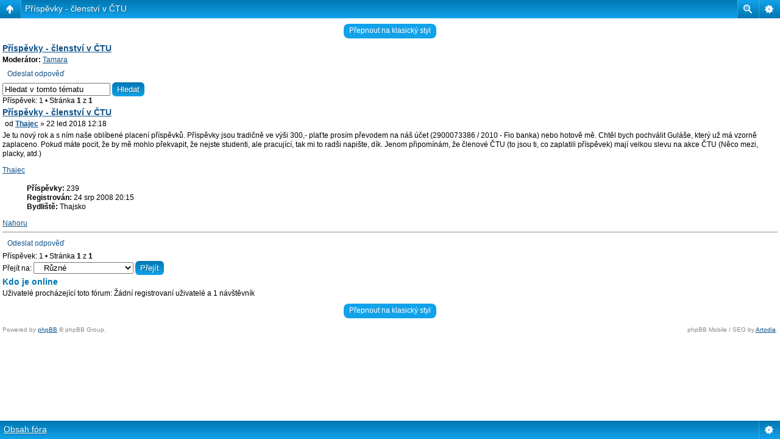

--- FILE ---
content_type: text/html; charset=UTF-8
request_url: http://forum.tkkompas.com/viewtopic.php?f=2&p=4161&sid=986e06f0f5a7c9da80c5b5e7f1e7c01b
body_size: 3994
content:
<!DOCTYPE html PUBLIC "-//W3C//DTD XHTML 1.0 Strict//EN" "http://www.w3.org/TR/xhtml1/DTD/xhtml1-strict.dtd">
<html xmlns="http://www.w3.org/1999/xhtml" dir="ltr" lang="cs-cz" xml:lang="cs-cz">
<head>

<meta http-equiv="content-type" content="text/html; charset=UTF-8" />
<meta http-equiv="content-style-type" content="text/css" />
<meta http-equiv="content-language" content="cs-cz" />
<meta http-equiv="imagetoolbar" content="no" />
<meta name="resource-type" content="document" />
<meta name="distribution" content="global" />
<meta name="keywords" content="" />
<meta name="description" content="" />
<script type="text/javascript"> var phpBBMobileStyle = false, phpBBMobileVar = 'mobile'; </script><script type="text/javascript" src="./styles/art_mobile/template/detect.js?t=1514555609"></script>
<title>Klubové diskuzní fórum &bull; Zobrazit téma - Příspěvky - členství v ČTU</title>

<link rel="alternate" type="application/atom+xml" title="Atom - Klubové diskuzní fórum" href="http://forum.tkkompas.com/feed.php" />

<!--
	phpBB style name: prosilver
	Based on style:   prosilver (this is the default phpBB3 style)
	Original author:  Tom Beddard ( http://www.subBlue.com/ )
	Modified by:
-->

<script type="text/javascript">
// <![CDATA[
	var jump_page = 'Napište číslo stránky, na kterou chcete přejít:';
	var on_page = '1';
	var per_page = '';
	var base_url = '';
	var style_cookie = 'phpBBstyle';
	var style_cookie_settings = '; path=/; domain=forum.tkkompas.com';
	var onload_functions = new Array();
	var onunload_functions = new Array();

	

	/**
	* Find a member
	*/
	function find_username(url)
	{
		popup(url, 760, 570, '_usersearch');
		return false;
	}

	/**
	* New function for handling multiple calls to window.onload and window.unload by pentapenguin
	*/
	window.onload = function()
	{
		for (var i = 0; i < onload_functions.length; i++)
		{
			eval(onload_functions[i]);
		}
	};

	window.onunload = function()
	{
		for (var i = 0; i < onunload_functions.length; i++)
		{
			eval(onunload_functions[i]);
		}
	};

// ]]>
</script>
<script type="text/javascript" src="./styles/prosilver/template/styleswitcher.js"></script>
<script type="text/javascript" src="./styles/prosilver/template/forum_fn.js"></script>

<link href="./styles/prosilver/theme/print.css" rel="stylesheet" type="text/css" media="print" title="printonly" />
<link href="./style.php?id=1&amp;lang=cs&amp;sid=85807f96aa2d695adff7471ebea9650e" rel="stylesheet" type="text/css" media="screen, projection" />

<link href="./styles/prosilver/theme/normal.css" rel="stylesheet" type="text/css" title="A" />
<link href="./styles/prosilver/theme/medium.css" rel="alternate stylesheet" type="text/css" title="A+" />
<link href="./styles/prosilver/theme/large.css" rel="alternate stylesheet" type="text/css" title="A++" />



</head>

<body id="phpbb" class="section-viewtopic ltr">

<div id="wrap">
	<a id="top" name="top" accesskey="t"></a>
	<div id="page-header">
		<div class="headerbar">
			<div class="inner"><span class="corners-top"><span></span></span>

			<div id="site-description">
				<a href="./index.php?sid=85807f96aa2d695adff7471ebea9650e" title="Obsah fóra" id="logo"><img src="./styles/prosilver/imageset/site_logo_kompas.gif" width="143" height="59" alt="" title="" /></a>
				<h1>Klubové diskuzní fórum</h1>
				<p></p>
				<p class="skiplink"><a href="#start_here">Přejít na obsah</a></p>
			</div>

		
			<div id="search-box">
				<form action="./search.php?sid=85807f96aa2d695adff7471ebea9650e" method="get" id="search">
				<fieldset>
					<input name="keywords" id="keywords" type="text" maxlength="128" title="Hledat klíčová slova" class="inputbox search" value="Hledej…" onclick="if(this.value=='Hledej…')this.value='';" onblur="if(this.value=='')this.value='Hledej…';" />
					<input class="button2" value="Hledat" type="submit" /><br />
					<a href="./search.php?sid=85807f96aa2d695adff7471ebea9650e" title="Zobrazit možnosti rozšířeného hledání">Pokročilé hledání</a> <input type="hidden" name="sid" value="85807f96aa2d695adff7471ebea9650e" />

				</fieldset>
				</form>
			</div>
		

			<span class="corners-bottom"><span></span></span></div>
		</div>

		<div class="navbar">
			<div class="inner"><span class="corners-top"><span></span></span>

			<ul class="linklist navlinks">
				<li class="icon-home"><a href="./index.php?sid=85807f96aa2d695adff7471ebea9650e" accesskey="h">Obsah fóra</a>  <strong>&#8249;</strong> <a href="./viewforum.php?f=8&amp;sid=85807f96aa2d695adff7471ebea9650e">Hlavní sekce</a> <strong>&#8249;</strong> <a href="./viewforum.php?f=2&amp;sid=85807f96aa2d695adff7471ebea9650e">Různé</a></li>

				<li class="rightside"><a href="#" onclick="fontsizeup(); return false;" onkeypress="return fontsizeup(event);" class="fontsize" title="Změnit velikost textu">Změnit velikost textu</a></li>

				<li class="rightside"><a href="./viewtopic.php?f=2&amp;t=475&amp;sid=85807f96aa2d695adff7471ebea9650e&amp;view=print" title="Verze pro tisk" accesskey="p" class="print">Verze pro tisk</a></li>
			</ul>

			

			<ul class="linklist rightside">
				<li class="icon-faq"><a href="./faq.php?sid=85807f96aa2d695adff7471ebea9650e" title="Často kladené otázky">FAQ</a></li>
				
					<li class="icon-logout"><a href="./ucp.php?mode=login&amp;sid=85807f96aa2d695adff7471ebea9650e" title="Přihlásit se" accesskey="x">Přihlásit se</a></li>
				
			</ul>

			<span class="corners-bottom"><span></span></span></div>
		</div>

	</div>

	<a name="start_here"></a>
	<div id="page-body">
		
<h2><a href="./viewtopic.php?f=2&amp;t=475&amp;sid=85807f96aa2d695adff7471ebea9650e">Příspěvky - členství v ČTU</a></h2>
<!-- NOTE: remove the style="display: none" when you want to have the forum description on the topic body --><div style="display: none !important;">Nabídky, prosby, ...<br /></div>
<p>
	<strong>Moderátor:</strong> <a href="./memberlist.php?mode=group&amp;g=4&amp;sid=85807f96aa2d695adff7471ebea9650e">Tamara</a>
</p>


<div class="topic-actions">

	<div class="buttons">
	
		<div class="reply-icon"><a href="./posting.php?mode=reply&amp;f=2&amp;t=475&amp;sid=85807f96aa2d695adff7471ebea9650e" title="Odeslat odpověď"><span></span>Odeslat odpověď</a></div>
	
	</div>

	
		<div class="search-box">
			<form method="get" id="topic-search" action="./search.php?sid=85807f96aa2d695adff7471ebea9650e">
			<fieldset>
				<input class="inputbox search tiny"  type="text" name="keywords" id="search_keywords" size="20" value="Hledat v&nbsp;tomto tématu" onclick="if(this.value=='Hledat v&nbsp;tomto tématu')this.value='';" onblur="if(this.value=='')this.value='Hledat v&nbsp;tomto tématu';" />
				<input class="button2" type="submit" value="Hledat" />
				<input type="hidden" name="t" value="475" />
<input type="hidden" name="sf" value="msgonly" />
<input type="hidden" name="sid" value="85807f96aa2d695adff7471ebea9650e" />

			</fieldset>
			</form>
		</div>
	
		<div class="pagination">
			Příspěvek: 1
			 &bull; Stránka <strong>1</strong> z <strong>1</strong>
		</div>
	

</div>
<div class="clear"></div>


	<div id="p4161" class="post bg2">
		<div class="inner"><span class="corners-top"><span></span></span>

		<div class="postbody">
			

			<h3 class="first"><a href="#p4161">Příspěvky - členství v ČTU</a></h3>
			<p class="author"><a href="./viewtopic.php?p=4161&amp;sid=85807f96aa2d695adff7471ebea9650e#p4161"><img src="./styles/prosilver/imageset/icon_post_target.gif" width="11" height="9" alt="Příspěvek" title="Příspěvek" /></a>od <strong><a href="./memberlist.php?mode=viewprofile&amp;u=18&amp;sid=85807f96aa2d695adff7471ebea9650e">Thajec</a></strong> &raquo; 22 led 2018 12:18 </p>

			

			<div class="content">Je tu nový rok a s ním naše oblíbené placení příspěvků. Příspěvky jsou tradičně ve výši 300,- plaťte prosím převodem na náš účet (2900073386 / 2010 - Fio banka) nebo hotově mě. Chtěl bych pochválit Guláše, který už má vzorně zaplaceno. Pokud máte pocit, že by mě mohlo překvapit, že nejste studenti, ale pracující, tak mi to radši napište, dík. Jenom připomínám, že členové ČTU (to jsou ti, co zaplatili příspěvek) mají velkou slevu na akce ČTU (Něco mezi, placky, atd.)</div>

			

		</div>

		
			<dl class="postprofile" id="profile4161">
			<dt>
				<a href="./memberlist.php?mode=viewprofile&amp;u=18&amp;sid=85807f96aa2d695adff7471ebea9650e">Thajec</a>
			</dt>

			

		<dd>&nbsp;</dd>

		<dd><strong>Příspěvky:</strong> 239</dd><dd><strong>Registrován:</strong> 24 srp 2008 20:15</dd><dd><strong>Bydliště:</strong> Thajsko</dd>

		</dl>
	

		<div class="back2top"><a href="#wrap" class="top" title="Nahoru">Nahoru</a></div>

		<span class="corners-bottom"><span></span></span></div>
	</div>

	<hr class="divider" />


<div class="topic-actions">
	<div class="buttons">
	
		<div class="reply-icon"><a href="./posting.php?mode=reply&amp;f=2&amp;t=475&amp;sid=85807f96aa2d695adff7471ebea9650e" title="Odeslat odpověď"><span></span>Odeslat odpověď</a></div>
	
	</div>

	
		<div class="pagination">
			Příspěvek: 1
			 &bull; Stránka <strong>1</strong> z <strong>1</strong>
		</div>
	
</div>


	<p></p><p><a href="./viewforum.php?f=2&amp;sid=85807f96aa2d695adff7471ebea9650e" class="left-box left" accesskey="r">Zpět na Různé</a></p>

	<form method="post" id="jumpbox" action="./viewforum.php?sid=85807f96aa2d695adff7471ebea9650e" onsubmit="if(this.f.value == -1){return false;}">

	
		<fieldset class="jumpbox">
	
			<label for="f" accesskey="j">Přejít na:</label>
			<select name="f" id="f" onchange="if(this.options[this.selectedIndex].value != -1){ document.forms['jumpbox'].submit() }">
			
				<option value="-1">Vyberte fórum</option>
			<option value="-1">------------------</option>
				<option value="10">Veřejná sekce</option>
			
				<option value="11">&nbsp; &nbsp;Kniha návštěv</option>
			
				<option value="8">Hlavní sekce</option>
			
				<option value="1">&nbsp; &nbsp;Akce Kompasu</option>
			
				<option value="3">&nbsp; &nbsp;Narozeniny, svátky, ...</option>
			
				<option value="2" selected="selected">&nbsp; &nbsp;Různé</option>
			
				<option value="4">&nbsp; &nbsp;Hry počítačové</option>
			
				<option value="5">&nbsp; &nbsp;Hry</option>
			
				<option value="9">Důvěrná sekce</option>
			
				<option value="7">&nbsp; &nbsp;Užitečné</option>
			
				<option value="13">&nbsp; &nbsp;Akce</option>
			
				<option value="6">&nbsp; &nbsp;Tábory</option>
			
				<option value="12">&nbsp; &nbsp;Různé</option>
			
			</select>
			<input type="submit" value="Přejít" class="button2" />
		</fieldset>
	</form>


	<h3>Kdo je online</h3>
	<p>Uživatelé procházející toto fórum: Žádní registrovaní uživatelé a 1 návštěvník</p>
<div class="mobile-style-switch mobile-style-switch-footer" style="padding: 5px; text-align: center;"><a href="./viewtopic.php?f=2&amp;t=475&amp;sid=85807f96aa2d695adff7471ebea9650e&amp;mobile=mobile">Přepnout na mobilní styl</a></div></div>

<div id="page-footer">

	<div class="navbar">
		<div class="inner"><span class="corners-top"><span></span></span>

		<ul class="linklist">
			<li class="icon-home"><a href="./index.php?sid=85807f96aa2d695adff7471ebea9650e" accesskey="h">Obsah fóra</a></li>
				
			<li class="rightside"><a href="./memberlist.php?mode=leaders&amp;sid=85807f96aa2d695adff7471ebea9650e">Tým</a> &bull; <a href="./ucp.php?mode=delete_cookies&amp;sid=85807f96aa2d695adff7471ebea9650e">Smazat všechny cookies z fóra</a> &bull; Všechny časy jsou v&nbsp;UTC + 1 hodina [ Letní čas ]</li>
		</ul>

		<span class="corners-bottom"><span></span></span></div>
	</div>

	<div class="copyright">Založeno na <a href="http://www.phpbb.com/">phpBB</a>&reg; Forum Software &copy; phpBB Group
		<br />Český překlad – <a href="http://www.phpbb.cz/">phpBB.cz</a>
	</div>
</div>

</div>

<div>
	<a id="bottom" name="bottom" accesskey="z"></a>
	<img src="./cron.php?cron_type=tidy_cache&amp;sid=85807f96aa2d695adff7471ebea9650e" width="1" height="1" alt="cron" />
</div>

</body>
</html>

--- FILE ---
content_type: text/html; charset=UTF-8
request_url: http://forum.tkkompas.com/viewtopic.php?f=2&p=4161&sid=986e06f0f5a7c9da80c5b5e7f1e7c01b&mobile=on
body_size: 2870
content:
<!DOCTYPE html>
<html dir="ltr" lang="cs-cz" xml:lang="cs-cz" class="nojs">
<head>
<meta http-equiv="content-type" content="text/html; charset=UTF-8" />
<meta name="viewport" content="width=device-width, initial-scale=1.0"/> 

<title>Klubové diskuzní fórum &bull; Zobrazit téma - Příspěvky - členství v ČTU</title>
<!--
	phpBB style name: Artodia: Mobile and SEO
	Based on style:   prosilver (this is the default phpBB3 style)
	Original author:  Tom Beddard ( http://www.subBlue.com/ )
	Modified by:	  Vjacheslav Trushkin ( http://www.artodia.com/ )
-->
<link href="./styles/art_mobile/theme/style.css" rel="stylesheet" type="text/css" />
<script src="./styles/art_mobile/template/mobile.js"></script>
</head>

<body id="phpbb" class="section-viewtopic ltr">

<div id="page-header" class="nav-block gradient menu-2">
    <ul id="page-header-start">
        <li><a href="javascript:void(0);" class="menu-link back"><span>Obsah fóra</span></a>
            <ul class="sub" itemscope="itemscope">
                <li><a href="./index.php" itemprop="url" rel="up">Obsah fóra</a></li>
                 
                    <li><a href="./viewforum.php?f=8" itemprop="url" rel="up">Hlavní sekce</a></li>
                 
                    <li><a href="./viewforum.php?f=2" itemprop="url" rel="up">Různé</a></li>
                   
            </ul>
        </li>
    </ul>
    <ul id="page-header-menu">
        <li><a href="javascript:void(0);" class="menu-link main"><span>Obsah fóra</span></a>
            <ul class="sub">
    			
				<li><a href="./faq.php">FAQ</a></li>
				
					<li><a href="./ucp.php?mode=login">Přihlásit se</a></li>
				
            </ul>
        </li>
        
        <li><a href="javascript:void(0);" class="menu-link search"><span>Pokročilé hledání</span></a>
            <ul class="sub">
                <li><a href="./search.php">Pokročilé hledání</a></li>
                
        		<li><a href="./search.php?search_id=unanswered">Vyhledat témata bez odpovědí</a></li>
        		
        		<li><a href="./search.php?search_id=active_topics">Zobrazit aktivní témata</a></li>
            </ul>
        </li>
        
    </ul>
    <h1><a href="./viewtopic.php?f=2&amp;t=475">Příspěvky - členství v ČTU</a>
        </h1>
    <p></p>
</div>

<div id="page-body">
		<div class="mobile-style-switch mobile-style-switch-header" style="padding: 5px; text-align: center;"><a href="./viewtopic.php?f=2&amp;t=475&amp;mobile=desktop">Přepnout na klasický styl</a></div>
<h2><a href="./viewtopic.php?f=2&amp;t=475">Příspěvky - členství v ČTU</a></h2>
<!-- NOTE: remove the style="display: none" when you want to have the forum description on the topic body --><div style="display: none !important;">Nabídky, prosby, ...<br /></div>
<p>
	<strong>Moderátor:</strong> <a href="./memberlist.php?mode=group&amp;g=4">Tamara</a>
</p>


<div class="topic-actions">

	<div class="buttons">
	
		<div class="reply-icon"><a href="./posting.php?mode=reply&amp;f=2&amp;t=475" title="Odeslat odpověď"><span></span>Odeslat odpověď</a></div>
	
	</div>

	
		<div class="search-box">
			<form method="get" id="topic-search" action="./search.php">
			<fieldset>
				<input class="inputbox search tiny"  type="text" name="keywords" id="search_keywords" size="20" value="Hledat v&nbsp;tomto tématu" onclick="if(this.value=='Hledat v&nbsp;tomto tématu')this.value='';" onblur="if(this.value=='')this.value='Hledat v&nbsp;tomto tématu';" />
				<input class="button2" type="submit" value="Hledat" />
				<input type="hidden" name="t" value="475" />
<input type="hidden" name="sf" value="msgonly" />

			</fieldset>
			</form>
		</div>
	
		<div class="pagination">
			Příspěvek: 1
			 &bull; Stránka <strong>1</strong> z <strong>1</strong>
		</div>
	

</div>
<div class="clear"></div>


	<div id="p4161" class="post bg2">
		<div class="inner"><span class="corners-top"><span></span></span>

		<div class="postbody">
			

			<h3 class="first"><a href="#p4161">Příspěvky - členství v ČTU</a></h3>
			<p class="author"><a href="./viewtopic.php?p=4161#p4161"></a>od <strong><a href="./memberlist.php?mode=viewprofile&amp;u=18">Thajec</a></strong> &raquo; 22 led 2018 12:18 </p>

			

			<div class="content">Je tu nový rok a s ním naše oblíbené placení příspěvků. Příspěvky jsou tradičně ve výši 300,- plaťte prosím převodem na náš účet (2900073386 / 2010 - Fio banka) nebo hotově mě. Chtěl bych pochválit Guláše, který už má vzorně zaplaceno. Pokud máte pocit, že by mě mohlo překvapit, že nejste studenti, ale pracující, tak mi to radši napište, dík. Jenom připomínám, že členové ČTU (to jsou ti, co zaplatili příspěvek) mají velkou slevu na akce ČTU (Něco mezi, placky, atd.)</div>

			

		</div>

		
			<dl class="postprofile" id="profile4161">
			<dt>
				<a href="./memberlist.php?mode=viewprofile&amp;u=18">Thajec</a>
			</dt>

			

		<dd>&nbsp;</dd>

		<dd><strong>Příspěvky:</strong> 239</dd><dd><strong>Registrován:</strong> 24 srp 2008 20:15</dd><dd><strong>Bydliště:</strong> Thajsko</dd>

		</dl>
	

		<div class="back2top"><a href="#wrap" class="top" title="Nahoru">Nahoru</a></div>

		<span class="corners-bottom"><span></span></span></div>
	</div>

	<hr class="divider" />


<div class="topic-actions">
	<div class="buttons">
	
		<div class="reply-icon"><a href="./posting.php?mode=reply&amp;f=2&amp;t=475" title="Odeslat odpověď"><span></span>Odeslat odpověď</a></div>
	
	</div>

	
		<div class="pagination">
			Příspěvek: 1
			 &bull; Stránka <strong>1</strong> z <strong>1</strong>
		</div>
	
</div>


	<form method="post" id="jumpbox" action="./viewforum.php" onsubmit="if(this.f.value == -1){return false;}">

	
		<fieldset class="jumpbox">
	
			<label for="f" accesskey="j">Přejít na:</label>
			<select name="f" id="f" onchange="if(this.options[this.selectedIndex].value != -1){ document.forms['jumpbox'].submit() }">
			
				<option value="-1">Vyberte fórum</option>
			<option value="-1">------------------</option>
				<option value="10">Veřejná sekce</option>
			
				<option value="11">&nbsp; &nbsp;Kniha návštěv</option>
			
				<option value="8">Hlavní sekce</option>
			
				<option value="1">&nbsp; &nbsp;Akce Kompasu</option>
			
				<option value="3">&nbsp; &nbsp;Narozeniny, svátky, ...</option>
			
				<option value="2" selected="selected">&nbsp; &nbsp;Různé</option>
			
				<option value="4">&nbsp; &nbsp;Hry počítačové</option>
			
				<option value="5">&nbsp; &nbsp;Hry</option>
			
				<option value="9">Důvěrná sekce</option>
			
				<option value="7">&nbsp; &nbsp;Užitečné</option>
			
				<option value="13">&nbsp; &nbsp;Akce</option>
			
				<option value="6">&nbsp; &nbsp;Tábory</option>
			
				<option value="12">&nbsp; &nbsp;Různé</option>
			
			</select>
			<input type="submit" value="Přejít" class="button2" />
		</fieldset>
	</form>

	<h3>Kdo je online</h3>
	<p>Uživatelé procházející toto fórum: Žádní registrovaní uživatelé a 1 návštěvník</p>
<div class="mobile-style-switch mobile-style-switch-footer" style="padding: 5px; text-align: center;"><a href="./viewtopic.php?f=2&amp;t=475&amp;mobile=desktop">Přepnout na klasický styl</a></div>
	<div class="copyright">
	    <p class="copy-left">
	        Powered by <a href="http://www.phpbb.com/">phpBB</a> &copy; phpBB Group.
		</p>
		<p class="copy-right">
		    phpBB Mobile / SEO by <a href="http://www.artodia.com/">Artodia</a>.
        </p>
	</div>
</div>

<div id="page-footer" class="nav-block gradient menu-1">
	<p><a href="./index.php" accesskey="h">Obsah fóra</a></p>
    <ul id="page-footer-menu">
        <li><a href="javascript:void(0);" class="menu-link main"><span>Obsah fóra</span></a>
            <ul class="sub">
        		<li><a href="./memberlist.php?mode=leaders">Tým</a></li><li><a href="./ucp.php?mode=delete_cookies">Smazat všechny cookies z fóra</a></li>
    			<li><span>Všechny časy jsou v&nbsp;UTC + 1 hodina [ Letní čas ]</span></li>
            </ul>
        </li>
        
    </ul>
</div>

</body>
</html>